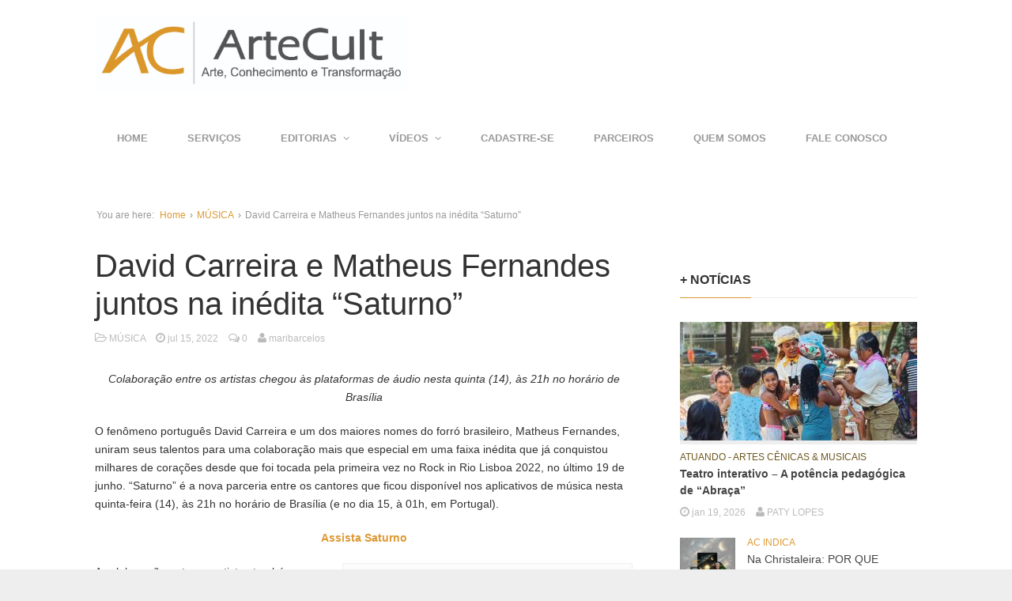

--- FILE ---
content_type: text/html; charset=UTF-8
request_url: https://artecult.com/david-carreira-e-matheus-fernandes-juntos-na-inedita-saturno/
body_size: 18970
content:
<!DOCTYPE html>
<!--[if lt IE 7 ]><html class="ie ie6" lang="pt-BR" xmlns:fb="https://www.facebook.com/2008/fbml" xmlns:addthis="https://www.addthis.com/help/api-spec" > <![endif]-->
<!--[if IE 7 ]><html class="ie ie7" lang="pt-BR" xmlns:fb="https://www.facebook.com/2008/fbml" xmlns:addthis="https://www.addthis.com/help/api-spec" > <![endif]-->
<!--[if IE 8 ]><html class="ie ie8" lang="pt-BR" xmlns:fb="https://www.facebook.com/2008/fbml" xmlns:addthis="https://www.addthis.com/help/api-spec" > <![endif]-->
<!--[if (gte IE 9)|!(IE)]><!--><html lang="pt-BR" xmlns:fb="https://www.facebook.com/2008/fbml" xmlns:addthis="https://www.addthis.com/help/api-spec" > <!--<![endif]-->
<head>
	<meta charset="UTF-8">
	<meta name="viewport" content="width=device-width, initial-scale=1, maximum-scale=1">
	<title>David Carreira e Matheus Fernandes juntos na inédita &#8220;Saturno&#8221; | ARTECULT.COM</title>
	<link rel="profile" href="http://gmpg.org/xfn/11">
	<link rel="pingback" href="https://artecult.com/xmlrpc.php">
	<!--[if lt IE 9]>
		<script src="http://html5shim.googlecode.com/svn/trunk/html5.js"></script>
	<![endif]-->
	<link rel='dns-prefetch' href='//www.youtube.com' />
<link rel='dns-prefetch' href='//s.w.org' />
<link rel="alternate" type="application/rss+xml" title="Feed para ARTECULT.COM &raquo;" href="https://artecult.com/feed/" />
<link rel="alternate" type="application/rss+xml" title="Feed de comentários para ARTECULT.COM &raquo;" href="https://artecult.com/comments/feed/" />
<link rel="alternate" type="application/rss+xml" title="Feed de comentários para ARTECULT.COM &raquo; David Carreira e Matheus Fernandes juntos na inédita &#8220;Saturno&#8221;" href="https://artecult.com/david-carreira-e-matheus-fernandes-juntos-na-inedita-saturno/feed/" />
		<script type="text/javascript">
			window._wpemojiSettings = {"baseUrl":"https:\/\/s.w.org\/images\/core\/emoji\/2.3\/72x72\/","ext":".png","svgUrl":"https:\/\/s.w.org\/images\/core\/emoji\/2.3\/svg\/","svgExt":".svg","source":{"concatemoji":"https:\/\/artecult.com\/wp-includes\/js\/wp-emoji-release.min.js?ver=4.8.25"}};
			!function(t,a,e){var r,i,n,o=a.createElement("canvas"),l=o.getContext&&o.getContext("2d");function c(t){var e=a.createElement("script");e.src=t,e.defer=e.type="text/javascript",a.getElementsByTagName("head")[0].appendChild(e)}for(n=Array("flag","emoji4"),e.supports={everything:!0,everythingExceptFlag:!0},i=0;i<n.length;i++)e.supports[n[i]]=function(t){var e,a=String.fromCharCode;if(!l||!l.fillText)return!1;switch(l.clearRect(0,0,o.width,o.height),l.textBaseline="top",l.font="600 32px Arial",t){case"flag":return(l.fillText(a(55356,56826,55356,56819),0,0),e=o.toDataURL(),l.clearRect(0,0,o.width,o.height),l.fillText(a(55356,56826,8203,55356,56819),0,0),e===o.toDataURL())?!1:(l.clearRect(0,0,o.width,o.height),l.fillText(a(55356,57332,56128,56423,56128,56418,56128,56421,56128,56430,56128,56423,56128,56447),0,0),e=o.toDataURL(),l.clearRect(0,0,o.width,o.height),l.fillText(a(55356,57332,8203,56128,56423,8203,56128,56418,8203,56128,56421,8203,56128,56430,8203,56128,56423,8203,56128,56447),0,0),e!==o.toDataURL());case"emoji4":return l.fillText(a(55358,56794,8205,9794,65039),0,0),e=o.toDataURL(),l.clearRect(0,0,o.width,o.height),l.fillText(a(55358,56794,8203,9794,65039),0,0),e!==o.toDataURL()}return!1}(n[i]),e.supports.everything=e.supports.everything&&e.supports[n[i]],"flag"!==n[i]&&(e.supports.everythingExceptFlag=e.supports.everythingExceptFlag&&e.supports[n[i]]);e.supports.everythingExceptFlag=e.supports.everythingExceptFlag&&!e.supports.flag,e.DOMReady=!1,e.readyCallback=function(){e.DOMReady=!0},e.supports.everything||(r=function(){e.readyCallback()},a.addEventListener?(a.addEventListener("DOMContentLoaded",r,!1),t.addEventListener("load",r,!1)):(t.attachEvent("onload",r),a.attachEvent("onreadystatechange",function(){"complete"===a.readyState&&e.readyCallback()})),(r=e.source||{}).concatemoji?c(r.concatemoji):r.wpemoji&&r.twemoji&&(c(r.twemoji),c(r.wpemoji)))}(window,document,window._wpemojiSettings);
		</script>
		<style type="text/css">
img.wp-smiley,
img.emoji {
	display: inline !important;
	border: none !important;
	box-shadow: none !important;
	height: 1em !important;
	width: 1em !important;
	margin: 0 .07em !important;
	vertical-align: -0.1em !important;
	background: none !important;
	padding: 0 !important;
}
</style>
<link rel='stylesheet' id='scap.flashblock-css'  href='https://artecult.com/wp-content/plugins/compact-wp-audio-player/css/flashblock.css?ver=4.8.25' type='text/css' media='all' />
<link rel='stylesheet' id='scap.player-css'  href='https://artecult.com/wp-content/plugins/compact-wp-audio-player/css/player.css?ver=4.8.25' type='text/css' media='all' />
<link rel='stylesheet' id='g7-shortcodes-css'  href='https://artecult.com/wp-content/plugins/g7-shortcodes/css/shortcodes.css?ver=4.8.25' type='text/css' media='all' />
<link rel='stylesheet' id='contact-form-7-css'  href='https://artecult.com/wp-content/plugins/contact-form-7/includes/css/styles.css?ver=5.0.1' type='text/css' media='all' />
<link rel='stylesheet' id='ppress-frontend-css'  href='https://artecult.com/wp-content/plugins/wp-user-avatar/assets/css/frontend.min.css?ver=3.2.11' type='text/css' media='all' />
<link rel='stylesheet' id='ppress-flatpickr-css'  href='https://artecult.com/wp-content/plugins/wp-user-avatar/assets/flatpickr/flatpickr.min.css?ver=3.2.11' type='text/css' media='all' />
<link rel='stylesheet' id='ppress-select2-css'  href='https://artecult.com/wp-content/plugins/wp-user-avatar/assets/select2/select2.min.css?ver=4.8.25' type='text/css' media='all' />
<link rel='stylesheet' id='bootstrap-css'  href='https://artecult.com/wp-content/themes/Entrance/entrance/css/bootstrap.min.css?ver=4.8.25' type='text/css' media='all' />
<link rel='stylesheet' id='font-awesome-css'  href='https://artecult.com/wp-content/themes/Entrance/entrance/css/font-awesome.min.css?ver=4.8.25' type='text/css' media='all' />
<link rel='stylesheet' id='main-style-css'  href='https://artecult.com/wp-content/themes/Entrance/entrance/style.css?ver=1.2' type='text/css' media='all' />
<link rel='stylesheet' id='color-css'  href='https://artecult.com/?css=1&#038;ver=4.8.25' type='text/css' media='all' />
<link rel='stylesheet' id='prettyPhoto-css'  href='https://artecult.com/wp-content/themes/Entrance/entrance/css/prettyPhoto.css?ver=4.8.25' type='text/css' media='all' />
<link rel='stylesheet' id='addthis_all_pages-css'  href='https://artecult.com/wp-content/plugins/addthis/frontend/build/addthis_wordpress_public.min.css?ver=4.8.25' type='text/css' media='all' />
<link rel='stylesheet' id='dashicons-css'  href='https://artecult.com/wp-includes/css/dashicons.min.css?ver=4.8.25' type='text/css' media='all' />
<link rel='stylesheet' id='thickbox-css'  href='https://artecult.com/wp-includes/js/thickbox/thickbox.css?ver=4.8.25' type='text/css' media='all' />
<link rel='stylesheet' id='front_end_youtube_style-css'  href='https://artecult.com/wp-content/plugins/youtube-video-player/front_end/styles/baze_styles_youtube.css?ver=4.8.25' type='text/css' media='all' />
<script type='text/javascript' src='https://artecult.com/wp-content/plugins/compact-wp-audio-player/js/soundmanager2-nodebug-jsmin.js?ver=4.8.25'></script>
<script type='text/javascript' src='https://artecult.com/wp-includes/js/jquery/jquery.js?ver=1.12.4'></script>
<script type='text/javascript' src='https://artecult.com/wp-includes/js/jquery/jquery-migrate.min.js?ver=1.4.1'></script>
<script type='text/javascript' src='https://artecult.com/wp-content/plugins/wp-user-avatar/assets/flatpickr/flatpickr.min.js?ver=4.8.25'></script>
<script type='text/javascript' src='https://artecult.com/wp-content/plugins/wp-user-avatar/assets/select2/select2.min.js?ver=4.8.25'></script>
<script type='text/javascript' src='https://artecult.com/wp-content/plugins/youtube-video-player/front_end/scripts/youtube_embed_front_end.js?ver=4.8.25'></script>
<script type='text/javascript' src='https://www.youtube.com/iframe_api?ver=4.8.25'></script>
<link rel='https://api.w.org/' href='https://artecult.com/wp-json/' />
<link rel="EditURI" type="application/rsd+xml" title="RSD" href="https://artecult.com/xmlrpc.php?rsd" />
<link rel="wlwmanifest" type="application/wlwmanifest+xml" href="https://artecult.com/wp-includes/wlwmanifest.xml" /> 
<link rel='prev' title='Butantã GibiCon 2022: Entrevistamos Gabriel Arrais, autor de Necromorfus, Savants of Sounds e Era Uma Vez na Terra &#8211; Regra Número 1' href='https://artecult.com/butanta-gibicon-2022-entrevistamos-gabriel-arrais-autor-de-necromorfus-savage-sounds-e-era-uma-vez-na-terra-regra-numero-1/' />
<link rel='next' title='Prime Video Lança Novo Teaser Trailer de O Senhor dos Anéis: Os Anéis de Poder' href='https://artecult.com/prime-video-lanca-novo-teaser-trailer-de-o-senhor-dos-aneis-os-aneis-de-poder/' />
<meta name="generator" content="WordPress 4.8.25" />
<link rel="canonical" href="https://artecult.com/david-carreira-e-matheus-fernandes-juntos-na-inedita-saturno/" />
<link rel='shortlink' href='https://artecult.com/?p=79010' />
<link rel="alternate" type="application/json+oembed" href="https://artecult.com/wp-json/oembed/1.0/embed?url=https%3A%2F%2Fartecult.com%2Fdavid-carreira-e-matheus-fernandes-juntos-na-inedita-saturno%2F" />
<link rel="alternate" type="text/xml+oembed" href="https://artecult.com/wp-json/oembed/1.0/embed?url=https%3A%2F%2Fartecult.com%2Fdavid-carreira-e-matheus-fernandes-juntos-na-inedita-saturno%2F&#038;format=xml" />
<link rel="Shortcut Icon" type="image/x-icon" href="http://artecult.com/wp-content/uploads/2015/09/icone-artecult.png"><link rel="icon" href="https://artecult.com/wp-content/uploads/2015/09/cropped-icone-artecult-32x32.png" sizes="32x32" />
<link rel="icon" href="https://artecult.com/wp-content/uploads/2015/09/cropped-icone-artecult-192x192.png" sizes="192x192" />
<link rel="apple-touch-icon-precomposed" href="https://artecult.com/wp-content/uploads/2015/09/cropped-icone-artecult-180x180.png" />
<meta name="msapplication-TileImage" content="https://artecult.com/wp-content/uploads/2015/09/cropped-icone-artecult-270x270.png" />
		<style type="text/css" id="wp-custom-css">
			/*
Bem-vindo ao CSS Personalizado!

Para saber como isso funciona, veja http://wp.me/PEmnE-Bt
*/
.avatar {
	margin: 2px 2px 0 0 !important;
}

.widget_g7_social .large .social-box {
	padding: 10px !important;
}

.block-heading {
	font-size: 14px !important;
}

.featured {
	margin-bottom: 50px;
}

main {
	margin-top: 50px;
}		</style>
	
	
</head>

<body class="post-template-default single single-post postid-79010 single-format-standard stretched">
	<div id="wrapper">
		<div class="container">

			<header id="top">
				<p id="logo"><a href="https://artecult.com/" rel="home"><img src="http://artecult.com/wp-content/uploads/2018/02/Logo-AC-1.jpg" alt="ARTECULT.COM"></a></p>			</header>

			<nav id="mainnav">
				<ul id="mainmenu" class=""><li id="menu-item-23" class="menu-item menu-item-type-custom menu-item-object-custom menu-item-home menu-item-23"><a href="http://artecult.com/">Home</a></li>
<li id="menu-item-55790" class="menu-item menu-item-type-post_type menu-item-object-page menu-item-55790"><a href="https://artecult.com/servicos/">SERVIÇOS</a></li>
<li id="menu-item-31" class="menu-item menu-item-type-custom menu-item-object-custom menu-item-has-children menu-item-31"><a href="#">EDITORIAS</a>
<ul  class="sub-menu">
	<li id="menu-item-1291" class="menu-item menu-item-type-taxonomy menu-item-object-category menu-item-1291"><a href="https://artecult.com/category/ac-entrevista/">AC ENTREVISTA</a></li>
	<li id="menu-item-1657" class="menu-item menu-item-type-taxonomy menu-item-object-category menu-item-1657"><a href="https://artecult.com/category/ac-indica/">AC INDICA</a></li>
	<li id="menu-item-15566" class="menu-item menu-item-type-post_type menu-item-object-page menu-item-has-children menu-item-15566"><a href="https://artecult.com/canais-artisticos/">CANAIS ARTÍSTICOS</a>
	<ul  class="sub-menu">
		<li id="menu-item-25" class="menu-item menu-item-type-taxonomy menu-item-object-category menu-item-25"><a href="https://artecult.com/category/artes-visuais/">ARTES PLÁSTICAS e outras Artes Visuais</a></li>
		<li id="menu-item-298" class="menu-item menu-item-type-taxonomy menu-item-object-category menu-item-298"><a href="https://artecult.com/category/atuando/">ATUANDO &#8211; ARTES CÊNICAS &#038; MUSICAIS</a></li>
		<li id="menu-item-16597" class="menu-item menu-item-type-taxonomy menu-item-object-category menu-item-16597"><a href="https://artecult.com/category/tv/">TV &#038; NOVELAS</a></li>
		<li id="menu-item-26" class="menu-item menu-item-type-taxonomy menu-item-object-category menu-item-has-children menu-item-26"><a href="https://artecult.com/category/cinemaecompanhia/">CINEMA &#038; COMPANHIA</a>
		<ul  class="sub-menu">
			<li id="menu-item-33568" class="menu-item menu-item-type-taxonomy menu-item-object-category menu-item-33568"><a href="https://artecult.com/category/cinemaecompanhia/festival-do-rio/">FESTIVAL DO RIO</a></li>
			<li id="menu-item-23544" class="menu-item menu-item-type-taxonomy menu-item-object-category menu-item-23544"><a href="https://artecult.com/category/cinemaecompanhia/animamundi/">FESTIVAL ANIMA MUNDI</a></li>
			<li id="menu-item-15763" class="menu-item menu-item-type-post_type menu-item-object-page menu-item-15763"><a href="https://artecult.com/movie-drops/">CINEMA &#8211; MOVIE DROPS ArteCult</a></li>
			<li id="menu-item-18526" class="menu-item menu-item-type-taxonomy menu-item-object-category menu-item-18526"><a href="https://artecult.com/category/cinemaecompanhia/rio2c/">RIO2C</a></li>
		</ul>
</li>
		<li id="menu-item-28" class="menu-item menu-item-type-taxonomy menu-item-object-category current-post-ancestor current-menu-parent current-post-parent menu-item-has-children menu-item-28"><a href="https://artecult.com/category/musica/">MÚSICA</a>
		<ul  class="sub-menu">
			<li id="menu-item-99152" class="menu-item menu-item-type-taxonomy menu-item-object-category menu-item-99152"><a href="https://artecult.com/category/musica/bandasnovas/">BANDASNOVAS</a></li>
			<li id="menu-item-99153" class="menu-item menu-item-type-taxonomy menu-item-object-category menu-item-99153"><a href="https://artecult.com/category/musica/the-town/">THE TOWN</a></li>
			<li id="menu-item-28876" class="menu-item menu-item-type-taxonomy menu-item-object-category menu-item-28876"><a href="https://artecult.com/category/musica/lollapalooza/">LOLLAPALOOZA</a></li>
			<li id="menu-item-27002" class="menu-item menu-item-type-taxonomy menu-item-object-category menu-item-27002"><a href="https://artecult.com/category/musica/rock-in-rio/">ROCK IN RIO</a></li>
			<li id="menu-item-29804" class="menu-item menu-item-type-taxonomy menu-item-object-category menu-item-29804"><a href="https://artecult.com/category/musica/dj/">Música Eletrônica &#8211; DJs</a></li>
			<li id="menu-item-29805" class="menu-item menu-item-type-taxonomy menu-item-object-category menu-item-29805"><a href="https://artecult.com/category/musica/festivaiseletronica-musica/">Música Eletrônica &#8211; Festas e Festivais</a></li>
		</ul>
</li>
		<li id="menu-item-27" class="menu-item menu-item-type-taxonomy menu-item-object-category menu-item-has-children menu-item-27"><a href="https://artecult.com/category/literatura/">LITERATURA</a>
		<ul  class="sub-menu">
			<li id="menu-item-68188" class="menu-item menu-item-type-taxonomy menu-item-object-category menu-item-68188"><a href="https://artecult.com/category/literatura/ac-encontros-literarios/">AC ENCONTROS LITERÁRIOS</a></li>
			<li id="menu-item-86572" class="menu-item menu-item-type-taxonomy menu-item-object-category menu-item-86572"><a href="https://artecult.com/category/literatura/ac-literatura-convida/">AC LITERATURA CONVIDA</a></li>
			<li id="menu-item-72686" class="menu-item menu-item-type-taxonomy menu-item-object-category menu-item-72686"><a href="https://artecult.com/category/literatura/ac-universo-do-livro/">AC UNIVERSO DO LIVRO</a></li>
			<li id="menu-item-68189" class="menu-item menu-item-type-taxonomy menu-item-object-category menu-item-68189"><a href="https://artecult.com/category/literatura/bienal-do-livro/">BIENAL DO LIVRO</a></li>
			<li id="menu-item-111263" class="menu-item menu-item-type-taxonomy menu-item-object-category menu-item-111263"><a href="https://artecult.com/category/literatura/tergitercar/">TERGITERÇAR</a></li>
			<li id="menu-item-103959" class="menu-item menu-item-type-taxonomy menu-item-object-category menu-item-103959"><a href="https://artecult.com/category/literatura/as-quartas/">ÀS QUARTAS</a></li>
			<li id="menu-item-103958" class="menu-item menu-item-type-taxonomy menu-item-object-category menu-item-103958"><a href="https://artecult.com/category/literatura/conto-de-quinta/">CONTO DE QUINTA</a></li>
			<li id="menu-item-103957" class="menu-item menu-item-type-taxonomy menu-item-object-category menu-item-103957"><a href="https://artecult.com/category/literatura/sextas-poeticas/">SEXTAS POÉTICAS</a></li>
		</ul>
</li>
		<li id="menu-item-843" class="menu-item menu-item-type-taxonomy menu-item-object-category menu-item-843"><a href="https://artecult.com/category/danca/">DANÇA</a></li>
		<li id="menu-item-55534" class="menu-item menu-item-type-taxonomy menu-item-object-category menu-item-55534"><a href="https://artecult.com/category/fotografia/">FOTOGRAFIA</a></li>
		<li id="menu-item-1273" class="menu-item menu-item-type-taxonomy menu-item-object-category menu-item-1273"><a href="https://artecult.com/category/gastronomia/">GASTRONOMIA, VINHOS &#038; CERVEJAS ARTESANAIS</a></li>
		<li id="menu-item-5043" class="menu-item menu-item-type-taxonomy menu-item-object-category menu-item-5043"><a href="https://artecult.com/category/quadrimundi/">QUADRIMUNDI-Quadrinhos, Mangá &#038; Animações</a></li>
		<li id="menu-item-49479" class="menu-item menu-item-type-taxonomy menu-item-object-category menu-item-49479"><a href="https://artecult.com/category/imersao-asiatica/">IMERSÃO ASIÁTICA</a></li>
		<li id="menu-item-129558" class="menu-item menu-item-type-taxonomy menu-item-object-category menu-item-129558"><a href="https://artecult.com/category/galeria-de-artistas/">GALERIA DE TALENTOS</a></li>
	</ul>
</li>
	<li id="menu-item-15575" class="menu-item menu-item-type-post_type menu-item-object-page menu-item-has-children menu-item-15575"><a href="https://artecult.com/canais-de-conhecimento/">CANAIS DE CONHECIMENTO</a>
	<ul  class="sub-menu">
		<li id="menu-item-72687" class="menu-item menu-item-type-taxonomy menu-item-object-category menu-item-has-children menu-item-72687"><a href="https://artecult.com/category/ac-tech/">AC TECH</a>
		<ul  class="sub-menu">
			<li id="menu-item-4455" class="menu-item menu-item-type-taxonomy menu-item-object-category menu-item-4455"><a href="https://artecult.com/category/ac-tech/futuristiko/">FUTURÍSTIKO</a></li>
		</ul>
</li>
		<li id="menu-item-24754" class="menu-item menu-item-type-taxonomy menu-item-object-category menu-item-24754"><a href="https://artecult.com/category/arquiteturaedesign/">ARQUITETURA &#038; DESIGN</a></li>
		<li id="menu-item-18927" class="menu-item menu-item-type-taxonomy menu-item-object-category menu-item-18927"><a href="https://artecult.com/category/astronomia-e-fisica-teorica/">ASTRONOMIA E FÍSICA TEÓRICA</a></li>
		<li id="menu-item-4497" class="menu-item menu-item-type-taxonomy menu-item-object-category menu-item-4497"><a href="https://artecult.com/category/vidasaudavel/">BEM-ESTAR/VIDA SAUDÁVEL</a></li>
		<li id="menu-item-9490" class="menu-item menu-item-type-taxonomy menu-item-object-category menu-item-has-children menu-item-9490"><a href="https://artecult.com/category/geek/">CULTURA GEEK &#038; GAMES</a>
		<ul  class="sub-menu">
			<li id="menu-item-33567" class="menu-item menu-item-type-taxonomy menu-item-object-category menu-item-33567"><a href="https://artecult.com/category/geek/ccxp/">CCXP</a></li>
		</ul>
</li>
		<li id="menu-item-44473" class="menu-item menu-item-type-taxonomy menu-item-object-category menu-item-44473"><a href="https://artecult.com/category/cultura-esportiva/">CULTURA ESPORTIVA</a></li>
		<li id="menu-item-24953" class="menu-item menu-item-type-taxonomy menu-item-object-category menu-item-24953"><a href="https://artecult.com/category/financas/">ECONOMIA &#038; CULTURA FINANCEIRA</a></li>
		<li id="menu-item-4767" class="menu-item menu-item-type-taxonomy menu-item-object-category menu-item-4767"><a href="https://artecult.com/category/culturaprofissional/">CULTURA PROFISSIONAL</a></li>
		<li id="menu-item-5438" class="menu-item menu-item-type-taxonomy menu-item-object-category menu-item-5438"><a href="https://artecult.com/category/eco-sustent/">ECOLOGIA/SUSTENTABILIDADE</a></li>
		<li id="menu-item-6158" class="menu-item menu-item-type-taxonomy menu-item-object-category menu-item-6158"><a href="https://artecult.com/category/espiritualidade/">ARTE &#038; ESPIRITUALIDADE</a></li>
		<li id="menu-item-109517" class="menu-item menu-item-type-taxonomy menu-item-object-category menu-item-109517"><a href="https://artecult.com/category/filosofia/">FILOSOFIA</a></li>
		<li id="menu-item-12478" class="menu-item menu-item-type-taxonomy menu-item-object-category menu-item-12478"><a href="https://artecult.com/category/organizacao/">ORGANIZAÇÃO &#038; PRODUTIVIDADE DIGITAL</a></li>
		<li id="menu-item-5042" class="menu-item menu-item-type-taxonomy menu-item-object-category menu-item-5042"><a href="https://artecult.com/category/historia/">HISTÓRIA E ARQUEOLOGIA</a></li>
		<li id="menu-item-9550" class="menu-item menu-item-type-taxonomy menu-item-object-category menu-item-9550"><a href="https://artecult.com/category/psicologia/">PSICOLOGIA</a></li>
		<li id="menu-item-14229" class="menu-item menu-item-type-taxonomy menu-item-object-category menu-item-14229"><a href="https://artecult.com/category/sociedadecultura/teamigo/">TEAmigo</a></li>
		<li id="menu-item-9135" class="menu-item menu-item-type-taxonomy menu-item-object-category menu-item-9135"><a href="https://artecult.com/category/ti/">TECNOLOGIA INFORMAÇÃO</a></li>
		<li id="menu-item-1271" class="menu-item menu-item-type-taxonomy menu-item-object-category menu-item-has-children menu-item-1271"><a href="https://artecult.com/category/sociedadecultura/">SOCIEDADE &#038; CULTURA</a>
		<ul  class="sub-menu">
			<li id="menu-item-38166" class="menu-item menu-item-type-taxonomy menu-item-object-category menu-item-38166"><a href="https://artecult.com/category/acao-social/">AÇÃO SOCIAL E SOLIDARIEDADE</a></li>
			<li id="menu-item-16705" class="menu-item menu-item-type-taxonomy menu-item-object-category menu-item-16705"><a href="https://artecult.com/category/sociedadecultura/carnaval/">CARNAVAL</a></li>
			<li id="menu-item-24955" class="menu-item menu-item-type-taxonomy menu-item-object-category menu-item-24955"><a href="https://artecult.com/category/acao-social/criancaesperanca/">CRIANCA ESPERANÇA</a></li>
			<li id="menu-item-61242" class="menu-item menu-item-type-taxonomy menu-item-object-category menu-item-61242"><a href="https://artecult.com/category/sociedadecultura/museus/">MUSEUS &amp; ESPAÇOS CULTURAIS</a></li>
		</ul>
</li>
		<li id="menu-item-25639" class="menu-item menu-item-type-taxonomy menu-item-object-category menu-item-25639"><a href="https://artecult.com/category/turismo/">VIAGENS &#038; TURISMO</a></li>
	</ul>
</li>
	<li id="menu-item-844" class="menu-item menu-item-type-taxonomy menu-item-object-category menu-item-844"><a href="https://artecult.com/category/cursos/">CURSOS &#038; WORKSHOPS</a></li>
	<li id="menu-item-47159" class="menu-item menu-item-type-taxonomy menu-item-object-category menu-item-47159"><a href="https://artecult.com/category/turismo/">VIAGENS &#038; TURISMO</a></li>
	<li id="menu-item-1274" class="menu-item menu-item-type-taxonomy menu-item-object-category menu-item-1274"><a href="https://artecult.com/category/novidades/">NOVIDADES</a></li>
</ul>
</li>
<li id="menu-item-45534" class="menu-item menu-item-type-custom menu-item-object-custom menu-item-has-children menu-item-45534"><a href="https://www.youtube.com/user/CanalArteCult">VÍDEOS</a>
<ul  class="sub-menu">
	<li id="menu-item-45535" class="menu-item menu-item-type-custom menu-item-object-custom menu-item-has-children menu-item-45535"><a href="https://www.youtube.com/artecult">YOUTUBE</a>
	<ul  class="sub-menu">
		<li id="menu-item-99225" class="menu-item menu-item-type-custom menu-item-object-custom menu-item-99225"><a href="https://www.youtube.com/@Artecult/playlists">YOUTUBE &#8211; PLAYLISTS</a></li>
		<li id="menu-item-99223" class="menu-item menu-item-type-custom menu-item-object-custom menu-item-99223"><a href="https://www.youtube.com/@Artecult/shorts">YOUTUBE &#8211; Shorts</a></li>
		<li id="menu-item-99224" class="menu-item menu-item-type-custom menu-item-object-custom menu-item-99224"><a href="https://www.youtube.com/@Artecult/streams">YOUTUBE &#8211; AO VIVO</a></li>
	</ul>
</li>
	<li id="menu-item-45536" class="menu-item menu-item-type-custom menu-item-object-custom menu-item-45536"><a href="https://www.instagram.com/artecult/reels/">INSTAGRAM</a></li>
	<li id="menu-item-99222" class="menu-item menu-item-type-custom menu-item-object-custom menu-item-99222"><a href="http://tiktok.com/@artecult">TIK TOK</a></li>
</ul>
</li>
<li id="menu-item-507" class="menu-item menu-item-type-post_type menu-item-object-page menu-item-507"><a href="https://artecult.com/cadastre-se/">CADASTRE-SE</a></li>
<li id="menu-item-129554" class="menu-item menu-item-type-post_type menu-item-object-page menu-item-129554"><a href="https://artecult.com/parceiros-2/">PARCEIROS</a></li>
<li id="menu-item-91695" class="menu-item menu-item-type-post_type menu-item-object-page menu-item-91695"><a href="https://artecult.com/sobre/">QUEM SOMOS</a></li>
<li id="menu-item-40" class="menu-item menu-item-type-post_type menu-item-object-page menu-item-40"><a href="https://artecult.com/contato/">FALE CONOSCO</a></li>
</ul>			</nav>

			
			<main>
				<div class="breadcrumb"><span class="breadcrumb-lead">You are here:</span> <a href="https://artecult.com">Home</a> &rsaquo; <a href="https://artecult.com/category/musica/">MÚSICA</a> &rsaquo; <span>David Carreira e Matheus Fernandes juntos na inédita &#8220;Saturno&#8221;</span></div>
<div class="row"><div id="content" class="col-md-8">
	
		<article id="post-79010" class="post-79010 post type-post status-publish format-standard has-post-thumbnail hentry category-musica tag-eventos tag-entretenimento tag-evento tag-music tag-musica tag-programacao tag-rio-de-janeiro tag-tv" itemscope itemtype="http://schema.org/Article">

	<header class="entry-header">
		
		<h1 class="entry-title" itemprop="name">David Carreira e Matheus Fernandes juntos na inédita &#8220;Saturno&#8221;</h1>

		<div class="entry-meta">
							<span class="entry-category">
					<a href="https://artecult.com/category/musica/" rel="category tag">MÚSICA</a>				</span>
			
							<span class="entry-date updated">
				<a href="https://artecult.com/david-carreira-e-matheus-fernandes-juntos-na-inedita-saturno/">
					<i class="fa fa-clock-o"></i>
					<time datetime="2022-07-15 00:46:31" itemprop="datePublished">jul 15, 2022</time>
				</a>
			</span>			
			<span class="entry-comments">
				<a href="https://artecult.com/david-carreira-e-matheus-fernandes-juntos-na-inedita-saturno/#respond">
					<i class="fa fa-comments-o"></i>
					0
				</a>
			</span>
							<span class="vcard">
				<a class="url fn" href="https://artecult.com/author/maribarcelos/">
					<i class="fa fa-user"></i>
					<span itemprop="author">maribarcelos</span>
				</a>
			</span>								</div>
	</header>

	<div class="entry-content" itemprop="articleBody">
		<div class="at-above-post addthis_tool" data-url="https://artecult.com/david-carreira-e-matheus-fernandes-juntos-na-inedita-saturno/"></div><!-- AddThis Button BEGIN -->
<div class="addthis_toolbox addthis_default_style ">
<a class="addthis_button_tweet" tw:count="vertical"></a>
<a class="addthis_button_facebook_like" fb:like:layout="box_count"></a>
<a class="addthis_button_google_plusone" g:plusone:size="tall"></a>
<a class="addthis_counter"></a>
</div>
<!-- AddThis Button END --><p style="text-align: center;"><em>Colaboração entre os artistas chegou às plataformas de áudio nesta quinta (14), às 21h no horário de Brasília</em></p>
<p>O fenômeno português David Carreira e um dos maiores nomes do forró brasileiro, Matheus Fernandes, uniram seus talentos para uma colaboração mais que especial em uma faixa inédita que já conquistou milhares de corações desde que foi tocada pela primeira vez no Rock in Rio Lisboa 2022, no último 19 de junho. &#8220;Saturno&#8221; é a nova parceria entre os cantores que ficou disponível nos aplicativos de música nesta quinta-feira (14), às 21h no horário de Brasília (e no dia 15, à 01h, em Portugal).</p>
<p style="text-align: center;"><strong><a href="https://www.youtube.com/watch?v=kpbUtxlX728">Assista Saturno</a></strong></p>
<div id="attachment_79011" style="width: 367px" class="wp-caption alignright"><img class=" wp-image-79011" src="http://artecult.com/wp-content/uploads/2022/07/David-e-Mateus-4-400x600.jpg" alt="" width="357" height="536" srcset="https://artecult.com/wp-content/uploads/2022/07/David-e-Mateus-4-400x600.jpg 400w, https://artecult.com/wp-content/uploads/2022/07/David-e-Mateus-4.jpg 533w" sizes="(max-width: 357px) 100vw, 357px" /><p class="wp-caption-text">Matheus Fernandes e David Carreira &#8211; Foto: Divulgação</p></div>
<p>A colaboração entre os artistas também ganhou um videoclipe. O audiovisual, gravado em Portugal, poderá ser conferido no YouTube oficial de David nesta sexta (15) &#8211; a partir das 11h, no Brasil, e às 15h no horário de Portugal.</p>
<blockquote><p><em>&#8220;Gravar com o David foi uma coisa surreal. Ele tem uma energia que contagia quem está perto dele quase que instantaneamente. David é um artista incrível e espero que todos curtam muito esse som que fizemos juntos pra todos vocês&#8221;</em>, conta MF.</p></blockquote>
<p style="text-align: left;">Já consolidado como um grande artista em sua terra natal, tendo atingido o posto de cantor português mais seguido nas plataformas digitais, David também está sob os holofotes brasileiros e até foi citado por Anitta no Rock In Rio Lisboa 2022 como sua escolha para uma possível colaboração.</p>
<p style="text-align: center;"><strong><a href="https://open.spotify.com/track/3DFAj6yMZ6QLWez7cbL1Vc?si=0vTQFizMRve0KfMnsTF8pQ&amp;utm_source=copy-link">Saturno</a></strong></p>
<p>Dono de vários feats internacionais, como &#8220;A Força Está em Nós&#8221;, com Snoop Dogg, &#8220;Festa&#8221;, feat. com Kevinho, a música tema da seleção portuguesa &#8220;Vamos Com Tudo&#8221;, parceria com Ludmilla e Giulia Be, entre outros, David Carreira têm alcançado números expressivos com seus últimos lançamentos. As faixas &#8220;Anda Comigo&#8221;, &#8220;Noite Inteira&#8221; e &#8220;Baby Boo&#8221;, lançadas pelo português entre dezembro de 2020 e maio deste ano, já somam mais de 12 milhões de views no YouTube do cantor, que se prepara para lançar o disco &#8220;OYTO&#8221; ainda este ano.</p>
<blockquote><p><em>&#8220;É um orgulho enorme dar voz a este tema ao lado do Matheus Fernandes. Quando pensei nele para esta colaboração, achei muito difícil receber um &#8216;sim&#8217;. Ele é um dos maiores talentos brasileiros da atualidade e naturalmente tem uma agenda e uma procura enorme. Ter o &#8216;OK&#8217; dele na hora e vê-lo entusiasmado com este som foi um privilégio. O Matheus viajou até Portugal para gravarmos juntos o videoclipe desta faixa, naquele cubo mágico, que criamos para o efeito e o profissionalismo dele arrebatou-me. Foi incrível trabalhar com este enorme artista&#8221;,</em> explica David.</p></blockquote>
<p>O cearense Matheus Fernandes foi até Portugal para gravar a colaboração com David e ilustrar o videoclipe da faixa, que transmite toda a energia da canção através de suas cores, takes e elementos visuais.</p>
<p>Os últimos lançamentos do fenômeno do forró permanecem em alta no YouTube e em destaque nas plataformas de áudio. A canção &#8220;Balanço da Rede&#8221;, feat de MF com Xand Avião, foi a música mais ouvida no Brasil por diversas semanas, e ainda se mantém no TOP 05 do país. Lançada em fevereiro deste ano, a faixa possui mais de 70 milhões de plays no Spotify, enquanto no YouTube esse número ultrapassa os 90 milhões.</p>
<p>Em tempo: Um dos principais nomes do forró atualmente, Matheus Fernandes se apresenta pela primeira vez em um trio elétrico no Fortal, mega evento em Fortaleza/CE que reúne os maiores artistas da música nacional e internacional em quatro dias de um carnaval fora de época que coloca todo a cidade para dançar e curtir muito. MF promete encantar o público com suas canções já conhecidas e amadas, além de apresentar com o fenômeno português, pela primeira vez ao vivo em solo brasileiro, a faixa &#8220;Saturno&#8221; na quinta-feira (21).</p>
<p>Matheus e David também participam juntos do &#8220;Na Praia&#8221;, maior festival de música de Brasília, e, além disso, se apresentam na &#8220;Luan City&#8221; em Goiânia, novo projeto do super astro do sertanejo Luan Santana, que está rodando o país desde 2021 com a turnê extraída de seu novo DVD. MF e David cantam nas duas festas no domingo, dia 24 de julho.</p>
<p>&nbsp;</p>
<p><strong>David Carreira e Matheus Fernandes<br />
SATURNO</strong><br />
Lançamento: 14/07</p>
<!-- AddThis Advanced Settings above via filter on the_content --><!-- AddThis Advanced Settings below via filter on the_content --><!-- AddThis Advanced Settings generic via filter on the_content --><!-- AddThis Share Buttons above via filter on the_content --><!-- AddThis Share Buttons below via filter on the_content --><div class="at-below-post addthis_tool" data-url="https://artecult.com/david-carreira-e-matheus-fernandes-juntos-na-inedita-saturno/"></div><!-- AddThis Share Buttons generic via filter on the_content -->	</div>

	<footer class="entry-footer">
		
		
					<div class="tags">
				<i class="fa fa-tags"></i> <a href="https://artecult.com/tag/eventos/" rel="tag">#eventos</a>, <a href="https://artecult.com/tag/entretenimento/" rel="tag">entretenimento</a>, <a href="https://artecult.com/tag/evento/" rel="tag">evento</a>, <a href="https://artecult.com/tag/music/" rel="tag">music</a>, <a href="https://artecult.com/tag/musica/" rel="tag">Música</a>, <a href="https://artecult.com/tag/programacao/" rel="tag">Programação</a>, <a href="https://artecult.com/tag/rio-de-janeiro/" rel="tag">Rio de Janeiro</a>, <a href="https://artecult.com/tag/tv/" rel="tag">Tv</a>			</div>
		
		<nav class="next-prev clearfix">
			<div class="nav-previous"><div>Previous Post</div><a href="https://artecult.com/butanta-gibicon-2022-entrevistamos-gabriel-arrais-autor-de-necromorfus-savage-sounds-e-era-uma-vez-na-terra-regra-numero-1/" rel="prev">Butantã GibiCon 2022: Entrevistamos Gabriel Arrais, autor de Necromorfus, Savants of Sounds e Era Uma Vez na Terra &#8211; Regra Número 1</a></div>			<div class="nav-next"><div>Next Post</div><a href="https://artecult.com/prime-video-lanca-novo-teaser-trailer-de-o-senhor-dos-aneis-os-aneis-de-poder/" rel="next">Prime Video Lança Novo Teaser Trailer de O Senhor dos Anéis: Os Anéis de Poder</a></div>		</nav>
	</footer>

</article>

<div class="author-info">
	<h3>Author</h3>
	<div class="author-avatar">
		<img data-del="avatar" src='https://artecult.com/wp-content/uploads/2020/03/WhatsApp-Image-2020-02-26-at-18.19.28-150x150.jpeg' class='avatar pp-user-avatar avatar-50 photo ' height='50' width='50'/>	</div>
	<div class="author-link">
		<h4>maribarcelos</h4>
		<a href="https://artecult.com/author/maribarcelos/" rel="author">
			View all posts by maribarcelos			<span class="meta-nav">&rarr;</span>
		</a>
	</div>
	<div class="clear"></div>
	<div class="author-description">
		Jornalista por paixão. Música, Novelas, Cinema e Entrevistas. Designer de Moda que não liga para tendência. Apaixonada por música e cinema. Colunista, critica de cinema e da vida dos outros também. Tudo em dobro por favor, inclusive café, pizza e cerveja.	</div>
		</div>

<div class="related-posts">
	<h3>Related Posts</h3>
						<ul class="row block">
								<li class="col-xs-3 post">
					<div class="block-top">
						<a href="https://artecult.com/circo-voador-e-um-dos-palcos-do-queremos-festival-2026/"><img src="https://artecult.com/wp-content/uploads/2026/01/GREENTEA-PENG_DIVULGACAO-200x150.png" alt="Circo Voador é um dos palcos do Queremos! Festival 2026" width="200" height="150"><div class="overlay"><i class="fa fa-plus-circle"></i></div></a>					</div>
					<div class="block-content">
						<h4 class="block-heading">
							<a href="https://artecult.com/circo-voador-e-um-dos-palcos-do-queremos-festival-2026/">Circo Voador é um dos palcos do Queremos! Festival 2026</a>
						</h4>
					</div>
				</li>
								<li class="col-xs-3 post">
					<div class="block-top">
						<a href="https://artecult.com/vanessa-da-mata-tem-a-musica-mais-tocada-em-2025-no-segmento-mpb/"><img src="https://artecult.com/wp-content/uploads/2026/01/unnamed-3-3-200x150.jpg" alt="Vanessa da Mata tem a música mais tocada em 2025 no segmento MPB" width="200" height="150"><div class="overlay"><i class="fa fa-plus-circle"></i></div></a>					</div>
					<div class="block-content">
						<h4 class="block-heading">
							<a href="https://artecult.com/vanessa-da-mata-tem-a-musica-mais-tocada-em-2025-no-segmento-mpb/">Vanessa da Mata tem a música mais tocada em 2025 no segmento MPB</a>
						</h4>
					</div>
				</li>
								<li class="col-xs-3 post">
					<div class="block-top">
						<a href="https://artecult.com/apos-meio-seculo-de-legado-na-jamaica-reggae-caribenho-ganha-novos-timbres-no-brasil/"><img src="https://artecult.com/wp-content/uploads/2026/01/Duda-Diamba-Fotos-Renata-Larroyd-5-200x150.jpg" alt="Após meio século de legado na Jamaica, reggae caribenho ganha novos timbres no Brasil; entenda o fenômeno" width="200" height="150"><div class="overlay"><i class="fa fa-plus-circle"></i></div></a>					</div>
					<div class="block-content">
						<h4 class="block-heading">
							<a href="https://artecult.com/apos-meio-seculo-de-legado-na-jamaica-reggae-caribenho-ganha-novos-timbres-no-brasil/">Após meio século de legado na Jamaica, reggae caribenho ganha novos timbres no Brasil; entenda o fenômeno</a>
						</h4>
					</div>
				</li>
								<li class="col-xs-3 post">
					<div class="block-top">
						<a href="https://artecult.com/living-colour-confira-os-pontos-de-venda-e-banda-de-abertura-internacional-para-concorrido-show-em-curitiba/"><img src="https://artecult.com/wp-content/uploads/2026/01/livingcolour-clovis-roman-01-200x150.jpg" alt="Living Colour: confira os pontos de venda e banda de abertura internacional para concorrido show em Curitiba" width="200" height="150"><div class="overlay"><i class="fa fa-plus-circle"></i></div></a>					</div>
					<div class="block-content">
						<h4 class="block-heading">
							<a href="https://artecult.com/living-colour-confira-os-pontos-de-venda-e-banda-de-abertura-internacional-para-concorrido-show-em-curitiba/">Living Colour: confira os pontos de venda e banda de abertura internacional para concorrido show em Curitiba</a>
						</h4>
					</div>
				</li>
							</ul>
				</div>

		
	<div id="comments">

		
			
			
				<div id="respond" class="comment-respond">
		<h3 id="reply-title" class="comment-reply-title">Deixe uma resposta <small><a rel="nofollow" id="cancel-comment-reply-link" href="/david-carreira-e-matheus-fernandes-juntos-na-inedita-saturno/#respond" style="display:none;">Cancelar resposta</a></small></h3>			<form action="https://artecult.com/wp-comments-post.php" method="post" id="commentform" class="comment-form">
				<p class="comment-notes"><span id="email-notes">O seu endereço de e-mail não será publicado.</span> Campos obrigatórios são marcados com <span class="required">*</span></p><p class="comment-form-comment"><label for="comment">Comentário</label> <textarea id="comment" name="comment" cols="45" rows="8" maxlength="65525" aria-required="true" required="required"></textarea></p><p class="comment-form-author"><label for="author">Nome <span class="required">*</span></label> <input id="author" name="author" type="text" value="" size="30" maxlength="245" aria-required='true' required='required' /></p>
<p class="comment-form-email"><label for="email">E-mail <span class="required">*</span></label> <input id="email" name="email" type="text" value="" size="30" maxlength="100" aria-describedby="email-notes" aria-required='true' required='required' /></p>
<p class="comment-form-url"><label for="url">Site</label> <input id="url" name="url" type="text" value="" size="30" maxlength="200" /></p>
<p class="form-submit"><input name="submit" type="submit" id="submit" class="submit" value="Publicar comentário" /> <input type='hidden' name='comment_post_ID' value='79010' id='comment_post_ID' />
<input type='hidden' name='comment_parent' id='comment_parent' value='0' />
</p><p style="display: none;"><input type="hidden" id="ak_js" name="ak_js" value="226"/></p>			</form>
			</div><!-- #respond -->
	
		
	</div>


	
</div><div id="sidebar" class="rs col-md-4"><ul>
	<li id="text-3" class="widget widget_text">			<div class="textwidget"><!-- AddThis Button BEGIN -->
<div class="addthis_toolbox addthis_default_style ">
<a class="addthis_button_facebook_like" fb:like:layout="box_count"></a>
<a class="addthis_button_tweet" tw:count="vertical"></a>
<a class="addthis_button_google_plusone" g:plusone:size="tall"></a>
<a class="addthis_counter"></a>
</div>
<!-- AddThis Button END --></div>
		</li><li id="g7_posts-3" class="widget widget_g7_posts"><h2 class="widgettitle"><span>+ NOTÍCIAS</span></h2><ul><li class="cat-26 post2"><div class="block-top"><a href="https://artecult.com/teatro-interativo-a-potencia-pedagogica-de-abraca/"><img src="https://artecult.com/wp-content/uploads/2026/01/WhatsApp-Image-2026-01-18-at-19.26.20-300x150.jpeg" alt="Teatro interativo &#8211; A potência pedagógica de “Abraça”" width="300" height="150"><div class="overlay"><i class="fa fa-plus-circle"></i></div></a></div><div class="block-content"><div class="block-category"><a href="https://artecult.com/category/atuando/">ATUANDO - ARTES CÊNICAS &amp; MUSICAIS</a></div><h4 class="block-heading"><a href="https://artecult.com/teatro-interativo-a-potencia-pedagogica-de-abraca/">Teatro interativo &#8211; A potência pedagógica de “Abraça”</a></h4><div class="block-meta"><span class="entry-date updated">
				<a href="https://artecult.com/teatro-interativo-a-potencia-pedagogica-de-abraca/">
					<i class="fa fa-clock-o"></i>
					<time datetime="2026-01-19 14:10:11">jan 19, 2026</time>
				</a>
			</span><span class="vcard">
				<a class="url fn" href="https://artecult.com/author/patylopes/">
					<i class="fa fa-user"></i>
					<span>PATY LOPES</span>
				</a>
			</span></div><div class="clear"></div></div></li><li class="cat-387"><div class="block-side"><a href="https://artecult.com/na-christaleira-por-que-verao/"><img src="https://artecult.com/wp-content/uploads/2026/01/LITERATURA-ChrisTal-de-Poesia-Chris-Herrmann-2-70x70.png" alt="Na Christaleira: POR QUE VERÃO?" width="70" height="70"><div class="overlay"><i class="fa fa-plus-circle"></i></div></a></div><div class="block-content"><div class="block-category"><a href="https://artecult.com/category/ac-indica/">AC INDICA</a></div><h4 class="block-heading"><a href="https://artecult.com/na-christaleira-por-que-verao/">Na Christaleira: POR QUE VERÃO?</a></h4><div class="block-meta"><span class="entry-date updated">
				<a href="https://artecult.com/na-christaleira-por-que-verao/">
					<i class="fa fa-clock-o"></i>
					<time datetime="2026-01-19 09:00:37">jan 19, 2026</time>
				</a>
			</span><span class="vcard">
				<a class="url fn" href="https://artecult.com/author/chrisherrmann/">
					<i class="fa fa-user"></i>
					<span>CHRIS HERRMANN</span>
				</a>
			</span></div><div class="clear"></div></div></li><li class="cat-387"><div class="block-side"><a href="https://artecult.com/primeiro-olha-se-a-capa/"><img src="https://artecult.com/wp-content/uploads/2026/01/LITERATURA-Thereza-Rocque-2-70x70.png" alt="PRIMEIRO, OLHA-SE A CAPA&#8230;" width="70" height="70"><div class="overlay"><i class="fa fa-plus-circle"></i></div></a></div><div class="block-content"><div class="block-category"><a href="https://artecult.com/category/ac-indica/">AC INDICA</a></div><h4 class="block-heading"><a href="https://artecult.com/primeiro-olha-se-a-capa/">PRIMEIRO, OLHA-SE A CAPA&#8230;</a></h4><div class="block-meta"><span class="entry-date updated">
				<a href="https://artecult.com/primeiro-olha-se-a-capa/">
					<i class="fa fa-clock-o"></i>
					<time datetime="2026-01-18 08:30:06">jan 18, 2026</time>
				</a>
			</span><span class="vcard">
				<a class="url fn" href="https://artecult.com/author/therezarocquedamotta/">
					<i class="fa fa-user"></i>
					<span>THEREZA CHRISTINA ROCQUE DA MOTTA</span>
				</a>
			</span></div><div class="clear"></div></div></li><li class="cat-387"><div class="block-side"><a href="https://artecult.com/expoplastripel-2026-plastripel-leva-conceito-de-loja-modelo-de-autosservico-ao-evento/"><img src="https://artecult.com/wp-content/uploads/2026/01/GASTRONOMIA-Chef-Mazinho_20260116_232546_0000-70x70.png" alt="EXPO Plastripel 2026 : Plastripel leva conceito de loja modelo de autosserviço ao evento" width="70" height="70"><div class="overlay"><i class="fa fa-plus-circle"></i></div></a></div><div class="block-content"><div class="block-category"><a href="https://artecult.com/category/ac-indica/">AC INDICA</a></div><h4 class="block-heading"><a href="https://artecult.com/expoplastripel-2026-plastripel-leva-conceito-de-loja-modelo-de-autosservico-ao-evento/">EXPO Plastripel 2026 : Plastripel leva conceito de loja modelo de autosserviço ao evento</a></h4><div class="block-meta"><span class="entry-date updated">
				<a href="https://artecult.com/expoplastripel-2026-plastripel-leva-conceito-de-loja-modelo-de-autosservico-ao-evento/">
					<i class="fa fa-clock-o"></i>
					<time datetime="2026-01-17 08:30:24">jan 17, 2026</time>
				</a>
			</span><span class="vcard">
				<a class="url fn" href="https://artecult.com/author/chefmazinho/">
					<i class="fa fa-user"></i>
					<span>CHEF MAZINHO</span>
				</a>
			</span></div><div class="clear"></div></div></li><li class="cat-48080"><div class="block-side"><a href="https://artecult.com/julio/"><img src="https://artecult.com/wp-content/uploads/2026/01/LITERATURA-Rose-Araujo-1-70x70.png" alt="JÚLIO" width="70" height="70"><div class="overlay"><i class="fa fa-plus-circle"></i></div></a></div><div class="block-content"><div class="block-category"><a href="https://artecult.com/category/literatura/a-poesia-em-todas-as-artes/">A POESIA EM TODAS AS ARTES</a></div><h4 class="block-heading"><a href="https://artecult.com/julio/">JÚLIO</a></h4><div class="block-meta"><span class="entry-date updated">
				<a href="https://artecult.com/julio/">
					<i class="fa fa-clock-o"></i>
					<time datetime="2026-01-17 08:00:22">jan 17, 2026</time>
				</a>
			</span><span class="vcard">
				<a class="url fn" href="https://artecult.com/author/rosearaujo/">
					<i class="fa fa-user"></i>
					<span>ROSE ARAÚJO</span>
				</a>
			</span></div><div class="clear"></div></div></li></ul></li><li id="g7_facebook-2" class="widget widget_g7_facebook"><h2 class="widgettitle"><span>ArteCult no FACEBOOK (@ArteCultOficial):</span></h2>
<iframe src="//www.facebook.com/plugins/likebox.php?href=https%3A%2F%2Fwww.facebook.com%2FArtecultOficial&amp;width=300&amp;height=350&amp;show_faces=true&amp;colorscheme=light&amp;stream=true&amp;header=true" scrolling="no" frameborder="0" style="border:none; overflow:hidden; width:300px; height:350px;" allowTransparency="true"></iframe>

		</li><li id="g7_ads125-2" class="widget widget_g7_ads125"><h2 class="widgettitle"><span>Projetos Parceiros:</span></h2>
				<a href="http://artecult.com/category/musica/bandasnovas">
			<img class="banner1" src="http://artecult.com/wp-content/uploads/2015/10/logo-bn-lagoa-azul.png" alt="banner">
		</a>
		
				<a href="http://instagram.com/riomaisrock">
			<img class="banner2" src="http://artecult.com/wp-content/uploads/2023/08/LOGO-RR-Laranja-e-Branco-fundo-Preto-600x600.png" alt="banner">
		</a>
		
				<a href="http://bullyingnasescolas.com.br">
			<img class="banner3" src="http://artecult.com/wp-content/uploads/2015/10/foto-perfil-bullying.gif" alt="banner">
		</a>
		
				<a href="https://www.facebook.com/PortalAtuando">
			<img class="banner4" src="http://artecult.com/wp-content/uploads/2015/10/logoAatuando1.png" alt="banner">
		</a>
		
		</li><li id="text-4" class="widget widget_text"><h2 class="widgettitle"><span>ArteCult no TWITTER (@ArteCultBrasil):</span></h2>			<div class="textwidget"><a class="twitter-timeline" href="https://twitter.com/artecultbrasil" data-widget-id="659381813635366912">Tweets de @artecultbrasil</a>
<script>!function(d,s,id){var js,fjs=d.getElementsByTagName(s)[0],p=/^http:/.test(d.location)?'http':'https';if(!d.getElementById(id)){js=d.createElement(s);js.id=id;js.src=p+"://platform.twitter.com/widgets.js";fjs.parentNode.insertBefore(js,fjs);}}(document,"script","twitter-wjs");</script></div>
		</li><li id="text-2" class="widget widget_text">			<div class="textwidget"><script id="VuiwOjCJWlg" src="http://backstage.topblog.com.br/js/VuiwOjCJWlg.js?format=arroba&selo="></script></div>
		</li><li id="tag_cloud-2" class="widget widget_tag_cloud"><h2 class="widgettitle"><span>+ PESQUISADOS</span></h2><div class="tagcloud"><a href="https://artecult.com/tag/arte/" class="tag-cloud-link tag-link-967 tag-link-position-1" style="font-size: 8.784pt;" aria-label="Arte (358 itens)">Arte</a>
<a href="https://artecult.com/tag/artecult-2/" class="tag-cloud-link tag-link-5913 tag-link-position-2" style="font-size: 22pt;" aria-label="Artecult (5.495 itens)">Artecult</a>
<a href="https://artecult.com/tag/atuando/" class="tag-cloud-link tag-link-3007 tag-link-position-3" style="font-size: 8.224pt;" aria-label="Atuando (319 itens)">Atuando</a>
<a href="https://artecult.com/tag/cinema/" class="tag-cloud-link tag-link-21 tag-link-position-4" style="font-size: 13.712pt;" aria-label="cinema (1.004 itens)">cinema</a>
<a href="https://artecult.com/tag/cinema-e-companhia/" class="tag-cloud-link tag-link-6922 tag-link-position-5" style="font-size: 10.128pt;" aria-label="CINEMA E COMPANHIA (482 itens)">CINEMA E COMPANHIA</a>
<a href="https://artecult.com/tag/cinemaecompanhia/" class="tag-cloud-link tag-link-2254 tag-link-position-6" style="font-size: 8pt;" aria-label="cinemaecompanhia (306 itens)">cinemaecompanhia</a>
<a href="https://artecult.com/tag/cultura/" class="tag-cloud-link tag-link-2152 tag-link-position-7" style="font-size: 9.568pt;" aria-label="cultura (424 itens)">cultura</a>
<a href="https://artecult.com/tag/destaque/" class="tag-cloud-link tag-link-106 tag-link-position-8" style="font-size: 21.664pt;" aria-label="destaque (5.122 itens)">destaque</a>
<a href="https://artecult.com/tag/entretenimento/" class="tag-cloud-link tag-link-6949 tag-link-position-9" style="font-size: 11.36pt;" aria-label="entretenimento (612 itens)">entretenimento</a>
<a href="https://artecult.com/tag/entrevista/" class="tag-cloud-link tag-link-1186 tag-link-position-10" style="font-size: 9.008pt;" aria-label="Entrevista (383 itens)">Entrevista</a>
<a href="https://artecult.com/tag/escritor/" class="tag-cloud-link tag-link-104 tag-link-position-11" style="font-size: 8pt;" aria-label="escritor (310 itens)">escritor</a>
<a href="https://artecult.com/tag/espetaculo/" class="tag-cloud-link tag-link-80 tag-link-position-12" style="font-size: 8.672pt;" aria-label="Espetáculo (355 itens)">Espetáculo</a>
<a href="https://artecult.com/tag/estreia/" class="tag-cloud-link tag-link-2081 tag-link-position-13" style="font-size: 13.6pt;" aria-label="estreia (977 itens)">estreia</a>
<a href="https://artecult.com/tag/evento/" class="tag-cloud-link tag-link-3077 tag-link-position-14" style="font-size: 9.232pt;" aria-label="evento (397 itens)">evento</a>
<a href="https://artecult.com/tag/festival/" class="tag-cloud-link tag-link-187 tag-link-position-15" style="font-size: 9.008pt;" aria-label="Festival (376 itens)">Festival</a>
<a href="https://artecult.com/tag/filme/" class="tag-cloud-link tag-link-40 tag-link-position-16" style="font-size: 13.152pt;" aria-label="filme (892 itens)">filme</a>
<a href="https://artecult.com/tag/filmes/" class="tag-cloud-link tag-link-22 tag-link-position-17" style="font-size: 10.576pt;" aria-label="filmes (525 itens)">filmes</a>
<a href="https://artecult.com/tag/globo/" class="tag-cloud-link tag-link-540 tag-link-position-18" style="font-size: 13.488pt;" aria-label="Globo (949 itens)">Globo</a>
<a href="https://artecult.com/tag/lancamento/" class="tag-cloud-link tag-link-179 tag-link-position-19" style="font-size: 17.184pt;" aria-label="Lançamento (2.038 itens)">Lançamento</a>
<a href="https://artecult.com/tag/literatura/" class="tag-cloud-link tag-link-148 tag-link-position-20" style="font-size: 13.6pt;" aria-label="Literatura (986 itens)">Literatura</a>
<a href="https://artecult.com/tag/literatura-brasileira/" class="tag-cloud-link tag-link-639 tag-link-position-21" style="font-size: 9.12pt;" aria-label="literatura brasileira (389 itens)">literatura brasileira</a>
<a href="https://artecult.com/tag/music/" class="tag-cloud-link tag-link-3777 tag-link-position-22" style="font-size: 14.496pt;" aria-label="music (1.178 itens)">music</a>
<a href="https://artecult.com/tag/musicalidade/" class="tag-cloud-link tag-link-1056 tag-link-position-23" style="font-size: 9.008pt;" aria-label="Musicalidade (376 itens)">Musicalidade</a>
<a href="https://artecult.com/tag/musica/" class="tag-cloud-link tag-link-67 tag-link-position-24" style="font-size: 18.864pt;" aria-label="Música (2.872 itens)">Música</a>
<a href="https://artecult.com/tag/novela/" class="tag-cloud-link tag-link-5318 tag-link-position-25" style="font-size: 13.712pt;" aria-label="Novela (991 itens)">Novela</a>
<a href="https://artecult.com/tag/novelas/" class="tag-cloud-link tag-link-898 tag-link-position-26" style="font-size: 13.264pt;" aria-label="Novelas (902 itens)">Novelas</a>
<a href="https://artecult.com/tag/novidade/" class="tag-cloud-link tag-link-362 tag-link-position-27" style="font-size: 16.4pt;" aria-label="novidade (1.754 itens)">novidade</a>
<a href="https://artecult.com/tag/novo/" class="tag-cloud-link tag-link-2585 tag-link-position-28" style="font-size: 15.728pt;" aria-label="novo (1.505 itens)">novo</a>
<a href="https://artecult.com/tag/programa-de-tv/" class="tag-cloud-link tag-link-11017 tag-link-position-29" style="font-size: 12.704pt;" aria-label="Programa de TV (818 itens)">Programa de TV</a>
<a href="https://artecult.com/tag/programas-globo/" class="tag-cloud-link tag-link-11016 tag-link-position-30" style="font-size: 8.112pt;" aria-label="Programas Globo (314 itens)">Programas Globo</a>
<a href="https://artecult.com/tag/programacao/" class="tag-cloud-link tag-link-153 tag-link-position-31" style="font-size: 13.152pt;" aria-label="Programação (895 itens)">Programação</a>
<a href="https://artecult.com/tag/programacao-da-tv/" class="tag-cloud-link tag-link-26883 tag-link-position-32" style="font-size: 10.128pt;" aria-label="Programação da Tv (481 itens)">Programação da Tv</a>
<a href="https://artecult.com/tag/reality/" class="tag-cloud-link tag-link-6620 tag-link-position-33" style="font-size: 10.464pt;" aria-label="reality (510 itens)">reality</a>
<a href="https://artecult.com/tag/reality-show/" class="tag-cloud-link tag-link-6621 tag-link-position-34" style="font-size: 10.24pt;" aria-label="reality show (484 itens)">reality show</a>
<a href="https://artecult.com/tag/rede-globo/" class="tag-cloud-link tag-link-1203 tag-link-position-35" style="font-size: 13.936pt;" aria-label="Rede Globo (1.037 itens)">Rede Globo</a>
<a href="https://artecult.com/tag/rio-de-janeiro/" class="tag-cloud-link tag-link-1593 tag-link-position-36" style="font-size: 10.576pt;" aria-label="Rio de Janeiro (522 itens)">Rio de Janeiro</a>
<a href="https://artecult.com/tag/show/" class="tag-cloud-link tag-link-1134 tag-link-position-37" style="font-size: 11.584pt;" aria-label="Show (651 itens)">Show</a>
<a href="https://artecult.com/tag/shows/" class="tag-cloud-link tag-link-3639 tag-link-position-38" style="font-size: 9.68pt;" aria-label="Shows (433 itens)">Shows</a>
<a href="https://artecult.com/tag/sao-paulo/" class="tag-cloud-link tag-link-164 tag-link-position-39" style="font-size: 8.224pt;" aria-label="São Paulo (324 itens)">São Paulo</a>
<a href="https://artecult.com/tag/serie/" class="tag-cloud-link tag-link-181 tag-link-position-40" style="font-size: 13.152pt;" aria-label="Série (882 itens)">Série</a>
<a href="https://artecult.com/tag/series/" class="tag-cloud-link tag-link-1246 tag-link-position-41" style="font-size: 12.032pt;" aria-label="Séries (714 itens)">Séries</a>
<a href="https://artecult.com/tag/teatro/" class="tag-cloud-link tag-link-45 tag-link-position-42" style="font-size: 9.232pt;" aria-label="Teatro (398 itens)">Teatro</a>
<a href="https://artecult.com/tag/televisao/" class="tag-cloud-link tag-link-779 tag-link-position-43" style="font-size: 13.488pt;" aria-label="televisão (946 itens)">televisão</a>
<a href="https://artecult.com/tag/tv/" class="tag-cloud-link tag-link-180 tag-link-position-44" style="font-size: 14.16pt;" aria-label="Tv (1.106 itens)">Tv</a>
<a href="https://artecult.com/tag/tv-globo/" class="tag-cloud-link tag-link-864 tag-link-position-45" style="font-size: 12.368pt;" aria-label="TV Globo (765 itens)">TV Globo</a></div>
</li><li id="text-5" class="widget widget_text">			<div class="textwidget"></div>
		</li></ul>
</div></div>
			</main>

		</div>

		<div id="footer-area">
						<div id="footer-widget">
				<div class="container">
					<div class="row">
						<div class="col-md-4">
													</div>
						<div class="col-md-4">
							<div id="categories-2" class="widget widget_categories"><h2 class="widgettitle"><span>Categorias</span></h2><label class="screen-reader-text" for="cat">Categorias</label><select  name='cat' id='cat' class='postform' >
	<option value='-1'>Selecionar categoria</option>
	<option class="level-0" value="48080">A POESIA EM TODAS AS ARTES&nbsp;&nbsp;(24)</option>
	<option class="level-0" value="46182">AACD TELETON&nbsp;&nbsp;(1)</option>
	<option class="level-0" value="29022">AC ENCONTROS LITERÁRIOS&nbsp;&nbsp;(113)</option>
	<option class="level-0" value="33906">AC Encontros Musicais&nbsp;&nbsp;(18)</option>
	<option class="level-0" value="308">AC ENTREVISTA&nbsp;&nbsp;(632)</option>
	<option class="level-0" value="387">AC INDICA&nbsp;&nbsp;(1.255)</option>
	<option class="level-0" value="33542">AC LITERATURA CONVIDA&nbsp;&nbsp;(10)</option>
	<option class="level-0" value="44679">AC Oficinas Literárias&nbsp;&nbsp;(1)</option>
	<option class="level-0" value="49151">AC RETRÔ&nbsp;&nbsp;(17)</option>
	<option class="level-0" value="30532">AC TECH&nbsp;&nbsp;(109)</option>
	<option class="level-0" value="29958">AC UNIVERSO DO LIVRO&nbsp;&nbsp;(6)</option>
	<option class="level-0" value="44282">AC VERSO &amp; PROSA&nbsp;&nbsp;(297)</option>
	<option class="level-0" value="13134">AÇÃO SOCIAL E SOLIDARIEDADE&nbsp;&nbsp;(111)</option>
	<option class="level-0" value="10402">ARQUITETURA &amp; DESIGN&nbsp;&nbsp;(28)</option>
	<option class="level-0" value="2260">ARTE &amp; ESPIRITUALIDADE&nbsp;&nbsp;(24)</option>
	<option class="level-0" value="55637">ARTE AFRO&nbsp;&nbsp;(3)</option>
	<option class="level-0" value="4">ARTES PLÁSTICAS e outras Artes Visuais&nbsp;&nbsp;(621)</option>
	<option class="level-0" value="21680">ARTESANATO&nbsp;&nbsp;(8)</option>
	<option class="level-0" value="39015">ÀS QUARTAS&nbsp;&nbsp;(176)</option>
	<option class="level-0" value="8130">ASTRONOMIA E FÍSICA TEÓRICA&nbsp;&nbsp;(4)</option>
	<option class="level-0" value="26">ATUANDO &#8211; ARTES CÊNICAS &amp; MUSICAIS&nbsp;&nbsp;(730)</option>
	<option class="level-0" value="37734">BANDASNOVAS&nbsp;&nbsp;(168)</option>
	<option class="level-0" value="46391">BANGERS OPEN AIR&nbsp;&nbsp;(18)</option>
	<option class="level-0" value="29512">BIENAL DO LIVRO&nbsp;&nbsp;(23)</option>
	<option class="level-0" value="16253">BIG BROTHER BRASIL&nbsp;&nbsp;(140)</option>
	<option class="level-0" value="53888">BRINDE EXCLUSIVO&nbsp;&nbsp;(8)</option>
	<option class="level-0" value="7477">CARNAVAL&nbsp;&nbsp;(179)</option>
	<option class="level-0" value="12882">CCXP&nbsp;&nbsp;(146)</option>
	<option class="level-0" value="30131">CENTENÁRIO DA SEMANA DE ARTE MODERNA&nbsp;&nbsp;(3)</option>
	<option class="level-0" value="55390">ChrisTal de Poesia&nbsp;&nbsp;(10)</option>
	<option class="level-0" value="1210">CIÊNCIAS JURÍDICAS&nbsp;&nbsp;(24)</option>
	<option class="level-0" value="20988">CINE AFRICA&nbsp;&nbsp;(1)</option>
	<option class="level-0" value="3">CINEMA &amp; COMPANHIA&nbsp;&nbsp;(2.945)</option>
	<option class="level-0" value="52151">Concursos Literários ARTECULT&nbsp;&nbsp;(1)</option>
	<option class="level-0" value="43119">Conecta+ Musica e Mercado&nbsp;&nbsp;(1)</option>
	<option class="level-0" value="40016">CONTO DE QUINTA&nbsp;&nbsp;(102)</option>
	<option class="level-0" value="10481">CRIANCA ESPERANÇA&nbsp;&nbsp;(8)</option>
	<option class="level-0" value="1206">CULTURA DO BEM-ESTAR &amp; VIDA SAUDÁVEL&nbsp;&nbsp;(108)</option>
	<option class="level-0" value="22086">CULTURA ESPORTIVA&nbsp;&nbsp;(19)</option>
	<option class="level-0" value="4202">CULTURA GEEK &amp; GAMES&nbsp;&nbsp;(329)</option>
	<option class="level-0" value="1550">CULTURA PROFISSIONAL&nbsp;&nbsp;(154)</option>
	<option class="level-0" value="41138">CURITIBA COUNTRY FESTIVAL&nbsp;&nbsp;(2)</option>
	<option class="level-0" value="173">CURSOS, PALESTRAS e WORKSHOPS&nbsp;&nbsp;(138)</option>
	<option class="level-0" value="53">DANÇA&nbsp;&nbsp;(264)</option>
	<option class="level-0" value="20642">DIA DAS MÃES&nbsp;&nbsp;(8)</option>
	<option class="level-0" value="21654">DIA DOS NAMORADOS&nbsp;&nbsp;(5)</option>
	<option class="level-0" value="11038">DICA DE VINHO&nbsp;&nbsp;(5)</option>
	<option class="level-0" value="48025">DICAS DA TAIS&nbsp;&nbsp;(5)</option>
	<option class="level-0" value="1897">ECOLOGIA &amp; SUSTENTABILIDADE&nbsp;&nbsp;(47)</option>
	<option class="level-0" value="10539">ECONOMIA &amp; CULTURA FINANCEIRA&nbsp;&nbsp;(22)</option>
	<option class="level-0" value="1209">EDUCAÇÃO PÚBLICA&nbsp;&nbsp;(21)</option>
	<option class="level-0" value="41689">EXPOSIÇÃO SUPER-HERÓIS NEGROS NO MUHCAB RJ&nbsp;&nbsp;(22)</option>
	<option class="level-0" value="9796">FESTIVAL ANIMA MUNDI&nbsp;&nbsp;(9)</option>
	<option class="level-0" value="15374">FESTIVAL DO RIO&nbsp;&nbsp;(27)</option>
	<option class="level-0" value="20153">Festival FICC&nbsp;&nbsp;(1)</option>
	<option class="level-0" value="9970">Festival GAME XP&nbsp;&nbsp;(3)</option>
	<option class="level-0" value="1207">FILOSOFIA&nbsp;&nbsp;(44)</option>
	<option class="level-0" value="26475">FOTOGRAFIA&nbsp;&nbsp;(62)</option>
	<option class="level-0" value="1318">FUTURÍSTIKO &#8211; CIÊNCIA &amp; FUTURAS TECNOLOGIAS&nbsp;&nbsp;(70)</option>
	<option class="level-0" value="6">GALERIA DE TALENTOS&nbsp;&nbsp;(52)</option>
	<option class="level-0" value="297">GASTRONOMIA&nbsp;&nbsp;(275)</option>
	<option class="level-0" value="1228">HISTÓRIA E ARQUEOLOGIA&nbsp;&nbsp;(61)</option>
	<option class="level-0" value="24260">IMERSÃO ASIÁTICA&nbsp;&nbsp;(26)</option>
	<option class="level-0" value="44787">Knotfest Brasil&nbsp;&nbsp;(9)</option>
	<option class="level-0" value="5">LITERATURA&nbsp;&nbsp;(1.365)</option>
	<option class="level-0" value="12656">LOLLAPALOOZA&nbsp;&nbsp;(25)</option>
	<option class="level-0" value="41006">MADONNA IN RIO &#8211; THE CELEBRATION TOUR&nbsp;&nbsp;(1)</option>
	<option class="level-0" value="33463">MODA &amp; BELEZA&nbsp;&nbsp;(71)</option>
	<option class="level-0" value="49235">Monsters of Rock&nbsp;&nbsp;(6)</option>
	<option class="level-0" value="28929">Mostra Internacional de Cinema&nbsp;&nbsp;(4)</option>
	<option class="level-0" value="27159">MUSEUS &amp; ESPAÇOS CULTURAIS&nbsp;&nbsp;(34)</option>
	<option class="level-0" value="2">MÚSICA&nbsp;&nbsp;(3.652)</option>
	<option class="level-0" value="10999">Música Eletrônica &#8211; DJs&nbsp;&nbsp;(198)</option>
	<option class="level-0" value="11000">Música Eletrônica &#8211; Festas e Festivais&nbsp;&nbsp;(132)</option>
	<option class="level-0" value="1">NOVIDADES&nbsp;&nbsp;(1.784)</option>
	<option class="level-0" value="33032">NYCC&nbsp;&nbsp;(4)</option>
	<option class="level-0" value="5682">ORGANIZAÇÃO &amp; PRODUTIVIDADE&nbsp;&nbsp;(6)</option>
	<option class="level-0" value="18453">OSCAR&nbsp;&nbsp;(44)</option>
	<option class="level-0" value="1208">POLÍTICA&nbsp;&nbsp;(18)</option>
	<option class="level-0" value="2849">PSICOLOGIA&nbsp;&nbsp;(67)</option>
	<option class="level-0" value="1299">QUADRIMUNDI-Quadrinhos, Mangá e Animações&nbsp;&nbsp;(354)</option>
	<option class="level-0" value="29666">RIO GASTRONOMIA&nbsp;&nbsp;(11)</option>
	<option class="level-0" value="29905">RIO INNOVATION WEEK&nbsp;&nbsp;(11)</option>
	<option class="level-0" value="7965">RIO2C&nbsp;&nbsp;(23)</option>
	<option class="level-0" value="55768">Rock / Pop&nbsp;&nbsp;(1)</option>
	<option class="level-0" value="58344">ROCK CLÁSSICO RIFFINADO&nbsp;&nbsp;(3)</option>
	<option class="level-0" value="11555">ROCK IN RIO&nbsp;&nbsp;(156)</option>
	<option class="level-0" value="40304">SEXTAS POÉTICAS&nbsp;&nbsp;(94)</option>
	<option class="level-0" value="296">SOCIEDADE &amp; CULTURA&nbsp;&nbsp;(605)</option>
	<option class="level-0" value="14339">SPPW São Paulo Play Week&nbsp;&nbsp;(1)</option>
	<option class="level-0" value="41004">SUMMER BREEZE Brasil&nbsp;&nbsp;(9)</option>
	<option class="level-0" value="53428">SUPER VALE BR&nbsp;&nbsp;(28)</option>
	<option class="level-0" value="6206">TEAmigo&nbsp;&nbsp;(24)</option>
	<option class="level-0" value="3907">TECNOLOGIA DA INFORMAÇÃO&nbsp;&nbsp;(27)</option>
	<option class="level-0" value="43034">TERGITERÇAR&nbsp;&nbsp;(43)</option>
	<option class="level-0" value="28055">THE MASKED SINGER BRASIL&nbsp;&nbsp;(12)</option>
	<option class="level-0" value="37516">THE TOWN&nbsp;&nbsp;(46)</option>
	<option class="level-0" value="19983">TODOS CONTRA O NOVO CORONAVÍRUS&nbsp;&nbsp;(140)</option>
	<option class="level-0" value="7406">TV &amp; NOVELAS&nbsp;&nbsp;(1.785)</option>
	<option class="level-0" value="10877">VIAGENS &amp; TURISMO&nbsp;&nbsp;(98)</option>
</select>

<script type='text/javascript'>
/* <![CDATA[ */
(function() {
	var dropdown = document.getElementById( "cat" );
	function onCatChange() {
		if ( dropdown.options[ dropdown.selectedIndex ].value > 0 ) {
			location.href = "https://artecult.com/?cat=" + dropdown.options[ dropdown.selectedIndex ].value;
		}
	}
	dropdown.onchange = onCatChange;
})();
/* ]]> */
</script>

</div>						</div>
						<div class="col-md-4">
							<div id="g7_social-2" class="widget widget_g7_social"><h2 class="widgettitle"><span>Redes Sociais</span></h2>
		<ul class="horizontal rounded">
											<li class="social-facebook">
					<a href="https://www.facebook.com/ArtecultOficial" title="">
						<span class="social-box"><i class="fa fa-facebook"></i></span>
											</a>
				</li>
															<li class="social-twitter">
					<a href="https://twitter.com/artecultbrasil" title="Twitter">
						<span class="social-box"><i class="fa fa-twitter"></i></span>
											</a>
				</li>
															<li class="social-instagram">
					<a href="http://instagram.com/artecult" title="Instagram">
						<span class="social-box"><i class="fa fa-instagram"></i></span>
											</a>
				</li>
															<li class="social-youtube">
					<a href="https://www.youtube.com/user/CanalArteCult" title="Youtube">
						<span class="social-box"><i class="fa fa-youtube"></i></span>
											</a>
				</li>
																																					</ul>
		<div class="clear"></div>

		</div>						</div>
					</div>
				</div>
			</div>
			
			<footer id="bottom">
				<div class="container">
					<div class="row">
						<div class="col-sm-6 footer1">Todos os Direitos Reservados - ArteCult.com</div>
						<div class="col-sm-6 footer2">Direção Geral: Raphael Gomide,      Designed by Mike Designer</div>
					</div>
				</div>
			</footer>
		</div>

	</div>


<!-- WP Audio player plugin v1.9.7 - https://www.tipsandtricks-hq.com/wordpress-audio-music-player-plugin-4556/ -->
    <script type="text/javascript">
        soundManager.useFlashBlock = true; // optional - if used, required flashblock.css
        soundManager.url = 'https://artecult.com/wp-content/plugins/compact-wp-audio-player/swf/soundmanager2.swf';
        function play_mp3(flg, ids, mp3url, volume, loops)
        {
            //Check the file URL parameter value
            var pieces = mp3url.split("|");
            if (pieces.length > 1) {//We have got an .ogg file too
                mp3file = pieces[0];
                oggfile = pieces[1];
                //set the file URL to be an array with the mp3 and ogg file
                mp3url = new Array(mp3file, oggfile);
            }

            soundManager.createSound({
                id: 'btnplay_' + ids,
                volume: volume,
                url: mp3url
            });

            if (flg == 'play') {
                    soundManager.play('btnplay_' + ids, {
                    onfinish: function() {
                        if (loops == 'true') {
                            loopSound('btnplay_' + ids);
                        }
                        else {
                            document.getElementById('btnplay_' + ids).style.display = 'inline';
                            document.getElementById('btnstop_' + ids).style.display = 'none';
                        }
                    }
                });
            }
            else if (flg == 'stop') {
    //soundManager.stop('btnplay_'+ids);
                soundManager.pause('btnplay_' + ids);
            }
        }
        function show_hide(flag, ids)
        {
            if (flag == 'play') {
                document.getElementById('btnplay_' + ids).style.display = 'none';
                document.getElementById('btnstop_' + ids).style.display = 'inline';
            }
            else if (flag == 'stop') {
                document.getElementById('btnplay_' + ids).style.display = 'inline';
                document.getElementById('btnstop_' + ids).style.display = 'none';
            }
        }
        function loopSound(soundID)
        {
            window.setTimeout(function() {
                soundManager.play(soundID, {onfinish: function() {
                        loopSound(soundID);
                    }});
            }, 1);
        }
        function stop_all_tracks()
        {
            soundManager.stopAll();
            var inputs = document.getElementsByTagName("input");
            for (var i = 0; i < inputs.length; i++) {
                if (inputs[i].id.indexOf("btnplay_") == 0) {
                    inputs[i].style.display = 'inline';//Toggle the play button
                }
                if (inputs[i].id.indexOf("btnstop_") == 0) {
                    inputs[i].style.display = 'none';//Hide the stop button
                }
            }
        }
    </script>
    <script data-cfasync="false" type="text/javascript">if (window.addthis_product === undefined) { window.addthis_product = "wpp"; } if (window.wp_product_version === undefined) { window.wp_product_version = "wpp-6.2.7"; } if (window.addthis_share === undefined) { window.addthis_share = {}; } if (window.addthis_config === undefined) { window.addthis_config = {"data_track_clickback":true,"ignore_server_config":true,"ui_language":"pt","ui_atversion":"300"}; } if (window.addthis_layers === undefined) { window.addthis_layers = {}; } if (window.addthis_layers_tools === undefined) { window.addthis_layers_tools = [{"share":{"counts":"none","numPreferredServices":5,"mobile":false,"position":"left","theme":"transparent"}},{"sharedock":{"counts":"one","numPreferredServices":4,"mobileButtonSize":"large","position":"bottom","theme":"transparent"}}]; } else { window.addthis_layers_tools.push({"share":{"counts":"none","numPreferredServices":5,"mobile":false,"position":"left","theme":"transparent"}}); window.addthis_layers_tools.push({"sharedock":{"counts":"one","numPreferredServices":4,"mobileButtonSize":"large","position":"bottom","theme":"transparent"}});  } if (window.addthis_plugin_info === undefined) { window.addthis_plugin_info = {"info_status":"enabled","cms_name":"WordPress","plugin_name":"Share Buttons by AddThis","plugin_version":"6.2.7","plugin_mode":"WordPress","anonymous_profile_id":"wp-68867441f4d4262b65dddbf1c14a12e5","page_info":{"template":"posts","post_type":""},"sharing_enabled_on_post_via_metabox":false}; } 
                    (function() {
                      var first_load_interval_id = setInterval(function () {
                        if (typeof window.addthis !== 'undefined') {
                          window.clearInterval(first_load_interval_id);
                          if (typeof window.addthis_layers !== 'undefined' && Object.getOwnPropertyNames(window.addthis_layers).length > 0) {
                            window.addthis.layers(window.addthis_layers);
                          }
                          if (Array.isArray(window.addthis_layers_tools)) {
                            for (i = 0; i < window.addthis_layers_tools.length; i++) {
                              window.addthis.layers(window.addthis_layers_tools[i]);
                            }
                          }
                        }
                     },1000)
                    }());
                </script> <script data-cfasync="false" type="text/javascript" src="https://s7.addthis.com/js/300/addthis_widget.js#pubid=wp-68867441f4d4262b65dddbf1c14a12e5" async="async"></script><script type='text/javascript' src='https://artecult.com/wp-content/plugins/g7-shortcodes/js/shortcodes.js?ver=4.8.25'></script>
<script type='text/javascript'>
/* <![CDATA[ */
var wpcf7 = {"apiSettings":{"root":"https:\/\/artecult.com\/wp-json\/contact-form-7\/v1","namespace":"contact-form-7\/v1"},"recaptcha":{"messages":{"empty":"Verifique se voc\u00ea n\u00e3o \u00e9 um rob\u00f4."}},"cached":"1"};
/* ]]> */
</script>
<script type='text/javascript' src='https://artecult.com/wp-content/plugins/contact-form-7/includes/js/scripts.js?ver=5.0.1'></script>
<script type='text/javascript'>
/* <![CDATA[ */
var pp_ajax_form = {"ajaxurl":"https:\/\/artecult.com\/wp-admin\/admin-ajax.php","confirm_delete":"Are you sure?","deleting_text":"Deleting...","deleting_error":"An error occurred. Please try again.","nonce":"65ffda975d","disable_ajax_form":"false"};
/* ]]> */
</script>
<script type='text/javascript' src='https://artecult.com/wp-content/plugins/wp-user-avatar/assets/js/frontend.min.js?ver=3.2.11'></script>
<script type='text/javascript' src='https://artecult.com/wp-includes/js/imagesloaded.min.js?ver=3.2.0'></script>
<script type='text/javascript' src='https://artecult.com/wp-includes/js/masonry.min.js?ver=3.3.2'></script>
<script type='text/javascript' src='https://artecult.com/wp-includes/js/jquery/jquery.masonry.min.js?ver=3.1.2b'></script>
<script type='text/javascript' src='https://artecult.com/wp-content/themes/Entrance/entrance/js/jquery.easing.1.3.js?ver=4.8.25'></script>
<script type='text/javascript' src='https://artecult.com/wp-content/themes/Entrance/entrance/js/jquery.fitvids.js?ver=4.8.25'></script>
<script type='text/javascript' src='https://artecult.com/wp-content/themes/Entrance/entrance/js/jquery.prettyPhoto.js?ver=4.8.25'></script>
<script type='text/javascript' src='https://artecult.com/wp-content/themes/Entrance/entrance/js/jquery.mobilemenu.js?ver=4.8.25'></script>
<script type='text/javascript' src='https://artecult.com/wp-includes/js/comment-reply.min.js?ver=4.8.25'></script>
<script type='text/javascript' src='https://artecult.com/wp-content/themes/Entrance/entrance/js/retina-1.1.0.min.js?ver=4.8.25'></script>
<script type='text/javascript'>
/* <![CDATA[ */
var g7 = {"ajaxurl":"https:\/\/artecult.com\/wp-admin\/admin-ajax.php","slider_animation":"slide","slider_slideshowSpeed":"4500","slider_animationSpeed":"600","slider_pauseOnHover":"1","navigate_text":"Navigate to...","rtl":""};
/* ]]> */
</script>
<script type='text/javascript' src='https://artecult.com/wp-content/themes/Entrance/entrance/js/scripts.js?ver=4.8.25'></script>
<script type='text/javascript'>
/* <![CDATA[ */
var thickboxL10n = {"next":"Pr\u00f3ximo \u00bb","prev":"\u00ab Anterior","image":"Imagem","of":"de","close":"Fechar","noiframes":"Este recurso necessita frames em linha. Os iframes est\u00e3o desativados por voc\u00ea ou seu navegador n\u00e3o os suporta.","loadingAnimation":"https:\/\/artecult.com\/wp-includes\/js\/thickbox\/loadingAnimation.gif"};
/* ]]> */
</script>
<script type='text/javascript' src='https://artecult.com/wp-includes/js/thickbox/thickbox.js?ver=3.1-20121105'></script>
<script type='text/javascript' src='https://artecult.com/wp-includes/js/wp-embed.min.js?ver=4.8.25'></script>

<script>
  (function(i,s,o,g,r,a,m){i['GoogleAnalyticsObject']=r;i[r]=i[r]||function(){
  (i[r].q=i[r].q||[]).push(arguments)},i[r].l=1*new Date();a=s.createElement(o),
  m=s.getElementsByTagName(o)[0];a.async=1;a.src=g;m.parentNode.insertBefore(a,m)
  })(window,document,'script','//www.google-analytics.com/analytics.js','ga');

  ga('create', 'UA-70497753-1', 'auto');
  ga('send', 'pageview');

</script>

</body>
</html>
